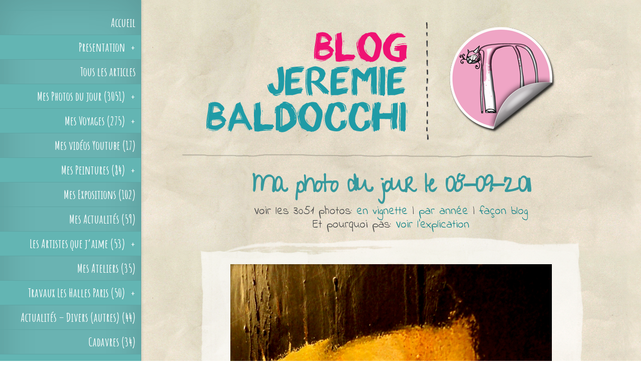

--- FILE ---
content_type: text/html; charset=UTF-8
request_url: https://www.jeremiebaldocchiblog.com/ma-photo-du-jour-le-08-09-2011/
body_size: 7591
content:
<!DOCTYPE html>
<!--[if IE 6]>
<html id="ie6" lang="fr-FR">
<![endif]-->
<!--[if IE 7]>
<html id="ie7" lang="fr-FR">
<![endif]-->
<!--[if IE 8]>
<html id="ie8" lang="fr-FR">
<![endif]-->
<!--[if !(IE 6) | !(IE 7) | !(IE 8)  ]><!-->
<html lang="fr-FR">
<!--<![endif]-->
<head>
<meta name="google-site-verification" content="AJfmqonxDUNOd1vnlWskCHD25REVoga7ErOQlVFL0tE" /><meta charset="UTF-8" />
<title>  Ma photo du jour le 08-09-2011 du Blog de Jeremie Baldocchi artiste peintre contemporain Français</title>
<link rel="icon" type="image/png" href="https://www.jeremiebaldocchiblog.com/icone.png" />
<meta name="keywords" content="photo du jour, photos peintre, photo artiste" />
<meta name="description" content="Ma photo du jour le 08-09-2011 Photo de l'artiste peintre contemporain français Jeremie Baldocchi " />
<meta name="robots" content="index,follow">




					













        <meta property="og:image" content="https://www.jeremiebaldocchiblog.com/decoupage/decoupage.php?src=https://www.jeremiebaldocchiblog.com/photos/mes-photos-du-jour/2011/08-09-2011.jpg&amp;h=420&amp;w=800&amp;zc=1" />
        <meta itemprop="image" content="https://www.jeremiebaldocchiblog.com/decoupage/decoupage.php?src=https://www.jeremiebaldocchiblog.com/photos/mes-photos-du-jour/2011/08-09-2011.jpg&amp;h=420&amp;w=800&amp;zc=1" />
        <!--<meta property="og:image" content="https://www.industriepoetique.com/essai.jpg" />
        <meta itemprop="image" content="http://www.industriepoetique.com/essai.jpg" />-->
		<meta property="og:title" content="Ma photo du jour le 08-09-2011"/>
        <meta property="twitter:title" content="Ma photo du jour le 08-09-2011" />
		<meta property="og:url" content="https://www.jeremiebaldocchiblog.com/ma-photo-du-jour-le-08-09-2011/"/>
        <meta property="twitter:url" content="https://www.jeremiebaldocchiblog.com/ma-photo-du-jour-le-08-09-2011/" />
		<meta property="og:image:width" content="800" />
        <meta property="og:image:height" content="400" />
        <!--<meta name="twitter:image" content="https://www.jeremiebaldocchiblog.com/decoupage/decoupage.php?src=https://www.jeremiebaldocchiblog.com/photos/mes-photos-du-jour/2011/08-09-2011.jpg&amp;h=420&amp;w=800&amp;zc=1">-->  <meta property="og:type" content="article"/>
<meta property="og:site_name" content="Jérémie Baldocchi"/>
<meta property='og:locale' content='fr_FR'/>
<meta property='og:type' content='article'/>
<meta property="fb:app_id" content="108273851173" /><!--https://developers.facebook.com/apps/?action=create-->
<meta property='fb:admins' content='754035686'/><!--http://www.facebook.com/profile.php?id=754035686-->
<meta property="article:author" content="https://www.jeremiebaldocchiblog.com/author/jeremie/" />

<meta property="og:description" content="" />
<meta property="twitter:description" content="" />
<meta property="article:published" content="2011/11/07" />
<meta property="article:section" content="Art &amp; News" />
<meta property="article:tag" content="Art" />
<meta property="article:tag" content="Blog" />
<meta property="article:tag" content="News" />
<meta property="article:section_url" content="" />
<link rel="pingback" href="https://www.jeremiebaldocchiblog.com/xmlrpc.php" />



<link href='https://fonts.googleapis.com/css?family=Indie+Flower|Shadows+Into+Light|Pacifico|Dancing+Script:400,700|Gloria+Hallelujah|Amatic+SC:400,700|Coming+Soon|Bad+Script|Gochi+Hand|Frijole|Give+You+Glory|Kranky|Oregano:400,400italic|Loved+by+the+King|Finger+Paint|Trade+Winds|Miltonian+Tattoo|Ribeye|Purple+Purse' rel='stylesheet' type='text/css'>



<script type="text/javascript">
document.documentElement.className = 'js';
</script>

<link rel="stylesheet" type="text/css" media="all" href="https://www.jeremiebaldocchiblog.com/wp-content/themes/jeremie/widget/widget.css"/><link rel="alternate" type="application/rss+xml" title="Jérémie Baldocchi Blog &raquo; Flux" href="https://www.jeremiebaldocchiblog.com/feed/" />
<link rel="alternate" type="application/rss+xml" title="Jérémie Baldocchi Blog &raquo; Flux des commentaires" href="https://www.jeremiebaldocchiblog.com/comments/feed/" />
<link rel="alternate" type="application/rss+xml" title="Jérémie Baldocchi Blog &raquo; Ma photo du jour le 08-09-2011 Flux des commentaires" href="https://www.jeremiebaldocchiblog.com/ma-photo-du-jour-le-08-09-2011/feed/" />
		<script type="text/javascript">
			window._wpemojiSettings = {"baseUrl":"https:\/\/s.w.org\/images\/core\/emoji\/72x72\/","ext":".png","source":{"concatemoji":"https:\/\/www.jeremiebaldocchiblog.com\/wp-includes\/js\/wp-emoji-release.min.js?ver=4.2.4"}};
			!function(a,b,c){function d(a){var c=b.createElement("canvas"),d=c.getContext&&c.getContext("2d");return d&&d.fillText?(d.textBaseline="top",d.font="600 32px Arial","flag"===a?(d.fillText(String.fromCharCode(55356,56812,55356,56807),0,0),c.toDataURL().length>3e3):(d.fillText(String.fromCharCode(55357,56835),0,0),0!==d.getImageData(16,16,1,1).data[0])):!1}function e(a){var c=b.createElement("script");c.src=a,c.type="text/javascript",b.getElementsByTagName("head")[0].appendChild(c)}var f,g;c.supports={simple:d("simple"),flag:d("flag")},c.DOMReady=!1,c.readyCallback=function(){c.DOMReady=!0},c.supports.simple&&c.supports.flag||(g=function(){c.readyCallback()},b.addEventListener?(b.addEventListener("DOMContentLoaded",g,!1),a.addEventListener("load",g,!1)):(a.attachEvent("onload",g),b.attachEvent("onreadystatechange",function(){"complete"===b.readyState&&c.readyCallback()})),f=c.source||{},f.concatemoji?e(f.concatemoji):f.wpemoji&&f.twemoji&&(e(f.twemoji),e(f.wpemoji)))}(window,document,window._wpemojiSettings);
		</script>
		<meta content="Industrie Poetique v.2.3" name="generator"/><style type="text/css">
img.wp-smiley,
img.emoji {
	display: inline !important;
	border: none !important;
	box-shadow: none !important;
	height: 1em !important;
	width: 1em !important;
	margin: 0 .07em !important;
	vertical-align: -0.1em !important;
	background: none !important;
	padding: 0 !important;
}
</style>
<link rel='stylesheet' id='wp-pagenavi-css'  href='https://www.jeremiebaldocchiblog.com/wp-content/plugins/wp-pagenavi/pagenavi-css.css?ver=2.70' type='text/css' media='all' />
<link rel='stylesheet' id='origin-fonts-css'  href='https://fonts.googleapis.com/css?family=Open+Sans:300italic,700italic,800italic,400,300,700,800&#038;subset=latin,latin-ext' type='text/css' media='all' />
<link rel='stylesheet' id='origin-style-css'  href='https://www.jeremiebaldocchiblog.com/wp-content/themes/jeremie/style.css?ver=4.2.4' type='text/css' media='all' />
<link rel='stylesheet' id='et-shortcodes-responsive-css-css'  href='https://www.jeremiebaldocchiblog.comET_SHORTCODES_DIR/css/shortcodes_responsive.css?ver=ET_SHORTCODES_VERSION' type='text/css' media='all' />
<link rel='stylesheet' id='fancybox-css'  href='https://www.jeremiebaldocchiblog.com/wp-content/themes/jeremie/epanel/page_templates/js/fancybox/jquery.fancybox-1.3.4.css?ver=1.3.4' type='text/css' media='screen' />
<link rel='stylesheet' id='et_page_templates-css'  href='https://www.jeremiebaldocchiblog.com/wp-content/themes/jeremie/epanel/page_templates/page_templates.css?ver=1.8' type='text/css' media='screen' />
<script>if (document.location.protocol != "https:") {document.location = document.URL.replace(/^http:/i, "https:");}</script><script type='text/javascript' src='https://www.jeremiebaldocchiblog.com/wp-includes/js/jquery/jquery.js?ver=1.11.2'></script>
<script type='text/javascript' src='https://www.jeremiebaldocchiblog.com/wp-includes/js/jquery/jquery-migrate.min.js?ver=1.2.1'></script>
<script type='text/javascript' src='https://www.jeremiebaldocchiblog.com/wp-content/plugins/google-analyticator/external-tracking.min.js?ver=6.5.4'></script>
<link rel="EditURI" type="application/rsd+xml" title="RSD" href="https://www.jeremiebaldocchiblog.com/xmlrpc.php?rsd" />
<link rel="wlwmanifest" type="application/wlwmanifest+xml" href="https://www.jeremiebaldocchiblog.com/wp-includes/wlwmanifest.xml" /> 
<link rel='prev' title='Ma photo du jour le 09-09-2011' href='https://www.jeremiebaldocchiblog.com/ma-photo-du-jour-le-09-09-2011/' />
<link rel='next' title='Mon voyage à Lyon' href='https://www.jeremiebaldocchiblog.com/mon-voyage-a-lyon/' />
<meta name="generator" content="WordPress 4.2.4" />
<link rel='canonical' href='https://www.jeremiebaldocchiblog.com/ma-photo-du-jour-le-08-09-2011/' />
<style type="text/css">#totop { position: fixed; right: 30px; bottom: 30px; display: none; outline: none; z-index: 9999; }</style>		<style>
			/*#info-bg, #main-wrap:before { background: #6ab3b2; }
			#top-menu a:hover .link_text, .current-menu-item > a, #top-menu .current-menu-item > a:hover, #top-menu .current-menu-item > a:hover .link_bg, .et_active_dropdown > li a, #top-menu .et_clicked, #mobile-nav { color: #6ab3b2; }

			@media only screen and (max-width: 1023px){
				#info-area { background: #6ab3b2; }
			}

			.widget, #top-menu a, #mobile-nav, #info-area, #info-bg, #top-menu { border-color: #5EA5A4; }

			.current-menu-item > a, .et_active_dropdown > li a, #top-menu .et_clicked, #mobile-nav, #top-menu a:hover .link_bg, #top-menu .current-menu-item > a:hover, #top-menu .current-menu-item > a:hover .link_bg { background: #fff; }

			#top-menu ul ul a:hover .link_bg { background: #f8f8f8; }

			#sidebar, #sidebar h4 { color: #ffffff; }

			#sidebar a, #top-menu li a { color: #ffffff; }*/

				</style>
	<meta name="viewport" content="width=device-width, initial-scale=1.0, maximum-scale=1.0, user-scalable=0" /><!-- Google Analytics Tracking by Google Analyticator 6.5.4: http://www.videousermanuals.com/google-analyticator/ -->
<script type="text/javascript">
    var analyticsFileTypes = [''];
    var analyticsSnippet = 'disabled';
    var analyticsEventTracking = 'enabled';
</script>
<script type="text/javascript">
	(function(i,s,o,g,r,a,m){i['GoogleAnalyticsObject']=r;i[r]=i[r]||function(){
	(i[r].q=i[r].q||[]).push(arguments)},i[r].l=1*new Date();a=s.createElement(o),
	m=s.getElementsByTagName(o)[0];a.async=1;a.src=g;m.parentNode.insertBefore(a,m)
	})(window,document,'script','//www.google-analytics.com/analytics.js','ga');
	ga('create', 'UA-66527812-1', 'auto');
 
	ga('send', 'pageview');
</script>
    

<!--[if IE 6]>
<script type="text/javascript">
window.location = "https://www.jeremiebaldocchiblog.com/alert/ie6"
</script>
<![endif]-->

<!--[if IE 7]>
<script type="text/javascript">
window.location = "https://www.jeremiebaldocchiblog.com/alert/ie6"
</script>
<![endif]-->
<!--[if IE 8]><div id="IE8"><![endif]-->
<!--[if IE 9]><div id="IE9"><![endif]-->
<!--[if IE 10]><div id="IE10"><![endif]-->
<!--[if IE 11]><div id="IE11"><![endif]-->
<script>
document.createElement("header");
document.createElement("footer");
document.createElement("section");
document.createElement("aside");
document.createElement("nav");
document.createElement("article");
document.createElement("figure");
</script>

	<!--[if lt IE 9]>
		<script src="https://www.jeremiebaldocchiblog.com/wp-content/themes/jeremie/js/html5.js" type="text/javascript"></script>
		<script src="https://www.jeremiebaldocchiblog.com/wp-content/themes/jeremie/js/respond.min.js" type="text/javascript"></script>
	<![endif]-->
 

 
<!-- Google tag (gtag.js) -->
<script async src="https://www.googletagmanager.com/gtag/js?id=G-04ZLPJEWEE"></script>
<script>
  window.dataLayer = window.dataLayer || [];
  function gtag(){dataLayer.push(arguments);}
  gtag('js', new Date());

  gtag('config', 'G-04ZLPJEWEE');
</script>

</head>
<body data-rsssl=1 class="single single-post postid-706 single-format-standard chrome et_includes_sidebar">
	<div id="main-wrap" class="clearfix">
		
		<div id="info-bg"></div>
		<div id="mon-scroll">
		<div id="info-area" class="mCustomScrollbar">
        
<!--   -->     
        
        
        
			

			
			<span id="mobile-nav">Navigation Menu<span>+</span></span>

			<nav id="top-menu">
				<ul id="menu-menu-principal" class="nav"><li id="menu-item-1832" class="menu-item menu-item-type-post_type menu-item-object-page menu-item-1832"><a href="https://www.jeremiebaldocchiblog.com/">Accueil</a></li>
<li id="menu-item-7950" class="menu-item menu-item-type-post_type menu-item-object-page menu-item-has-children menu-item-7950"><a href="https://www.jeremiebaldocchiblog.com/presentation/">Presentation</a>
<ul class="sub-menu">
	<li id="menu-item-1731" class="menu-item menu-item-type-post_type menu-item-object-page menu-item-1731"><a href="https://www.jeremiebaldocchiblog.com/presentation/">Qui suis-je</a></li>
	<li id="menu-item-7948" class="menu-item menu-item-type-post_type menu-item-object-page menu-item-7948"><a href="https://www.jeremiebaldocchiblog.com/presentation/mon-travail-dartiste-peintre/">Mon travail d’artiste peintre</a></li>
	<li id="menu-item-8549" class="menu-item menu-item-type-post_type menu-item-object-page menu-item-8549"><a href="https://www.jeremiebaldocchiblog.com/presentation/boutique-d-art-contemporain/">Ma Boutique</a></li>
	<li id="menu-item-7827" class="menu-item menu-item-type-post_type menu-item-object-page menu-item-7827"><a href="https://www.jeremiebaldocchiblog.com/liens-externes/">Liens Externes</a></li>
	<li id="menu-item-1729" class="menu-item menu-item-type-post_type menu-item-object-page menu-item-1729 dernier"><a href="https://www.jeremiebaldocchiblog.com/contact/">Contact</a></li>
</ul>
</li>
<li id="menu-item-2553" class="couleur menu-item menu-item-type-post_type menu-item-object-page menu-item-2553"><a href="https://www.jeremiebaldocchiblog.com/tous-les-articles/">Tous les articles</a></li>
<li id="menu-item-2554" class="menu-item menu-item-type-taxonomy menu-item-object-category current-post-ancestor current-menu-parent current-post-parent menu-item-has-children menu-item-2554"><a href="https://www.jeremiebaldocchiblog.com/category/mes-photos-du-jour/">Mes Photos du jour (3051)</a>
<ul class="sub-menu">
	<li id="menu-item-2575" class="menu-item menu-item-type-post_type menu-item-object-page menu-item-2575"><a href="https://www.jeremiebaldocchiblog.com/photos-du-jour-blog/photos-du-jour-vignette/">Affichage en vignettes</a></li>
	<li id="menu-item-1918" class="menu-item menu-item-type-post_type menu-item-object-page menu-item-1918"><a href="https://www.jeremiebaldocchiblog.com/photos-du-jour-blog/">Affichage façon blog</a></li>
	<li id="menu-item-2561" class="menu-item menu-item-type-post_type menu-item-object-page menu-item-2561"><a href="https://www.jeremiebaldocchiblog.com/photos-du-jour-blog/photos-du-jour-par-annee/">Affichage par Année</a></li>
	<li id="menu-item-1838" class="menu-item menu-item-type-post_type menu-item-object-page menu-item-1838 dernier"><a href="https://www.jeremiebaldocchiblog.com/photos-du-jour-blog/explication-de-mes-photos-du-jour/">Explication</a></li>
</ul>
</li>
<li id="menu-item-1759" class="menu-item menu-item-type-taxonomy menu-item-object-category menu-item-has-children menu-item-1759"><a href="https://www.jeremiebaldocchiblog.com/category/mes-voyages/">Mes Voyages (275)</a>
<ul class="sub-menu">
	<li id="menu-item-2582" class="menu-item menu-item-type-post_type menu-item-object-page menu-item-2582"><a href="https://www.jeremiebaldocchiblog.com/mes-voyages-blog/mes-voyages-vignettes/">Affichage en vignettes</a></li>
	<li id="menu-item-2581" class="menu-item menu-item-type-post_type menu-item-object-page menu-item-2581"><a href="https://www.jeremiebaldocchiblog.com/mes-voyages-blog/">Affichage façon blog</a></li>
	<li id="menu-item-2564" class="menu-item menu-item-type-post_type menu-item-object-page menu-item-2564 dernier"><a href="https://www.jeremiebaldocchiblog.com/mes-voyages-blog/mes-voyages-par-lieux/">Affichage par Lieux</a></li>
</ul>
</li>
<li id="menu-item-12531" class="menu-item menu-item-type-taxonomy menu-item-object-category menu-item-12531"><a href="https://www.jeremiebaldocchiblog.com/category/videos-youtube/">Mes vidéos Youtube (17)</a></li>
<li id="menu-item-1760" class="menu-item menu-item-type-taxonomy menu-item-object-category menu-item-has-children menu-item-1760"><a href="https://www.jeremiebaldocchiblog.com/category/mes-peintures/">Mes Peintures (84)</a>
<ul class="sub-menu">
	<li id="menu-item-5907" class="menu-item menu-item-type-post_type menu-item-object-page menu-item-5907"><a href="https://www.jeremiebaldocchiblog.com/mes-peintures-blog/mes-peintures-vignettes/">Affichage en vignettes</a></li>
	<li id="menu-item-5906" class="menu-item menu-item-type-post_type menu-item-object-page menu-item-5906 dernier"><a href="https://www.jeremiebaldocchiblog.com/mes-peintures-blog/">Affichage façon blog</a></li>
</ul>
</li>
<li id="menu-item-1809" class="menu-item menu-item-type-taxonomy menu-item-object-category menu-item-1809"><a href="https://www.jeremiebaldocchiblog.com/category/mes-expositions/">Mes Expositions (102)</a></li>
<li id="menu-item-1810" class="menu-item menu-item-type-taxonomy menu-item-object-category menu-item-1810"><a href="https://www.jeremiebaldocchiblog.com/category/mes-actualites/">Mes Actualités (59)</a></li>
<li id="menu-item-1811" class="menu-item menu-item-type-taxonomy menu-item-object-category menu-item-has-children menu-item-1811"><a href="https://www.jeremiebaldocchiblog.com/category/les-artistes-que-j-aime/">Les Artistes que j&#8217;aime (53)</a>
<ul class="sub-menu">
	<li id="menu-item-5929" class="menu-item menu-item-type-post_type menu-item-object-page menu-item-5929"><a href="https://www.jeremiebaldocchiblog.com/les-artistes-que-jaime-blog/les-artistes-que-jaime-vignettes/">Affichage en vignettes</a></li>
	<li id="menu-item-5928" class="menu-item menu-item-type-post_type menu-item-object-page menu-item-5928 dernier"><a href="https://www.jeremiebaldocchiblog.com/les-artistes-que-jaime-blog/">Affichage façon blog</a></li>
</ul>
</li>
<li id="menu-item-1812" class="menu-item menu-item-type-taxonomy menu-item-object-category menu-item-1812"><a href="https://www.jeremiebaldocchiblog.com/category/mon-atelier/">Mes Ateliers (35)</a></li>
<li id="menu-item-1813" class="menu-item menu-item-type-taxonomy menu-item-object-category menu-item-has-children menu-item-1813"><a href="https://www.jeremiebaldocchiblog.com/category/travaux-les-halles-paris/">Travaux Les Halles Paris (50)</a>
<ul class="sub-menu">
	<li id="menu-item-5931" class="menu-item menu-item-type-post_type menu-item-object-page menu-item-5931"><a href="https://www.jeremiebaldocchiblog.com/travaux-les-halles-paris-blog/travaux-les-halles-paris-vignettes/">Affichage en vignettes</a></li>
	<li id="menu-item-5930" class="menu-item menu-item-type-post_type menu-item-object-page menu-item-5930 dernier"><a href="https://www.jeremiebaldocchiblog.com/travaux-les-halles-paris-blog/">Affichage façon blog</a></li>
</ul>
</li>
<li id="menu-item-1814" class="menu-item menu-item-type-taxonomy menu-item-object-category menu-item-1814"><a href="https://www.jeremiebaldocchiblog.com/category/actualites-divers-autres/">Actualités &#8211; Divers (autres) (44)</a></li>
<li id="menu-item-1815" class="menu-item menu-item-type-taxonomy menu-item-object-category menu-item-1815"><a href="https://www.jeremiebaldocchiblog.com/category/cadavres/">Cadavres (34)</a></li>
<li id="menu-item-1816" class="menu-item menu-item-type-taxonomy menu-item-object-category menu-item-has-children menu-item-1816"><a href="https://www.jeremiebaldocchiblog.com/category/les-films-que-j-aime/">Les Films que j&#8217;aime (21)</a>
<ul class="sub-menu">
	<li id="menu-item-5933" class="menu-item menu-item-type-post_type menu-item-object-page menu-item-5933"><a href="https://www.jeremiebaldocchiblog.com/les-films-que-jaime-blog/les-films-que-jaime-vignettes/">Affichage en vignettes</a></li>
	<li id="menu-item-5932" class="menu-item menu-item-type-post_type menu-item-object-page menu-item-5932 dernier"><a href="https://www.jeremiebaldocchiblog.com/les-films-que-jaime-blog/">Affichage façon blog</a></li>
</ul>
</li>
<li id="menu-item-1817" class="menu-item menu-item-type-taxonomy menu-item-object-category menu-item-has-children menu-item-1817"><a href="https://www.jeremiebaldocchiblog.com/category/campagne-publicitaire/">Publicités (21)</a>
<ul class="sub-menu">
	<li id="menu-item-5935" class="menu-item menu-item-type-post_type menu-item-object-page menu-item-5935"><a href="https://www.jeremiebaldocchiblog.com/publicites-blog/publicites-vignettes/">Affichage en vignettes</a></li>
	<li id="menu-item-5934" class="menu-item menu-item-type-post_type menu-item-object-page menu-item-5934 dernier"><a href="https://www.jeremiebaldocchiblog.com/publicites-blog/">Affichage façon blog</a></li>
</ul>
</li>
<li id="menu-item-1818" class="menu-item menu-item-type-taxonomy menu-item-object-category menu-item-1818"><a href="https://www.jeremiebaldocchiblog.com/category/gros-gras-grand/">Gros Gras Grand (19)</a></li>
<li id="menu-item-1819" class="menu-item menu-item-type-taxonomy menu-item-object-category menu-item-1819"><a href="https://www.jeremiebaldocchiblog.com/category/mes-parutions-de-livres/">Mes Parutions de livres (13)</a></li>
<li id="menu-item-1820" class="menu-item menu-item-type-taxonomy menu-item-object-category menu-item-1820"><a href="https://www.jeremiebaldocchiblog.com/category/videos/">VIDEOS (13)</a></li>
<li id="menu-item-1821" class="menu-item menu-item-type-taxonomy menu-item-object-category menu-item-has-children menu-item-1821"><a href="https://www.jeremiebaldocchiblog.com/category/concours-de-chiens-laids/">Concours de chiens laids (13)</a>
<ul class="sub-menu">
	<li id="menu-item-5937" class="menu-item menu-item-type-post_type menu-item-object-page menu-item-5937"><a href="https://www.jeremiebaldocchiblog.com/concours-de-chiens-laids-blog/concours-de-chiens-laids-vignettes/">Affichage en vignettes</a></li>
	<li id="menu-item-5936" class="menu-item menu-item-type-post_type menu-item-object-page menu-item-5936 dernier"><a href="https://www.jeremiebaldocchiblog.com/concours-de-chiens-laids-blog/">Affichage façon blog</a></li>
</ul>
</li>
<li id="menu-item-1822" class="menu-item menu-item-type-taxonomy menu-item-object-category menu-item-1822"><a href="https://www.jeremiebaldocchiblog.com/category/les-lieux-qui-m-inspirent/">Les lieux qui m&#8217;inspirent (9)</a></li>
<li id="menu-item-1823" class="menu-item menu-item-type-taxonomy menu-item-object-category menu-item-1823"><a href="https://www.jeremiebaldocchiblog.com/category/mes-croquis/">Mes Croquis (7)</a></li>
<li id="menu-item-1824" class="menu-item menu-item-type-taxonomy menu-item-object-category menu-item-1824"><a href="https://www.jeremiebaldocchiblog.com/category/interview-et-tv/">Interview et TV (4)</a></li>
<li id="menu-item-1825" class="menu-item menu-item-type-taxonomy menu-item-object-category menu-item-1825 dernier"><a href="https://www.jeremiebaldocchiblog.com/category/mes-tatouages/">Mes Tatouages (2)</a></li>
</ul>			</nav>

					</div> <!-- #info-area -->
        </div> <!-- #mon-scroll -->
        

		<div id="main">
			<div id="wrapper">
            
            
<!--
-->


 <div id="big_thumbnail"><a title="Retour au blog de l'artiste peintre jeremie baldocchi" href="https://www.jeremiebaldocchiblog.com/"><img id="mon-header" src="https://www.jeremiebaldocchiblog.com/header.png" alt="Blog de Jeremie Baldocchi artiste peintre contemporain Français"/></a></div>
<div class="main-title"><h1 class="entry-title">Ma photo du jour le 08-09-2011</h1>
        <p id="sous-titre-h1">Voir les 3051 photos: <a title="Voir les photos du jour du peintre contemporain jeremie Baldocchi en vignette" href="https://www.jeremiebaldocchiblog.com/photos-du-jour-blog/photos-du-jour-vignette/">en vignette</a>&nbsp;|&nbsp;<a title="Voir les photos du jour du peintre contemporain jeremie Baldocchi par année" href="https://www.jeremiebaldocchiblog.com/?p=15">par année</a>&nbsp;|&nbsp;<a title="Voir les photos du jour du peintre contemporain jeremie Baldocchi à la suite en blog" href="https://www.jeremiebaldocchiblog.com/?p=1916">façon blog</a><br />Et pourquoi pas:&nbsp;<a title="Voir l'explication des photos du jour du peintre contemporain jeremie Baldocchi" href="https://www.jeremiebaldocchiblog.com/?p=1835">Voir l'explication</a></p></div>
<div id="main-content">


<article id="post-706" class="entry-content clearfix post-706 post type-post status-publish format-standard hentry category-mes-photos-du-jour tag-54">
<span class="content-haut"></span><span class="content-bas"></span>

<!--<div class="post-thumbnail">
</div>
-->


<div class="ma-photo-jpg"><img src="https://www.jeremiebaldocchiblog.com/photos/mes-photos-du-jour/2011/08-09-2011.jpg" alt="Photo du jour le 08-09-2011 du peintre contemporain Français Jérémie Baldocchi"/></div><h3 class="titre-photo-jour">08-09-2011</h3>
<span style="height: 1px; margin-bottom: 10px; margin-top: 10px; width: 100%; clear:both; display:block;"></span> <span>&nbsp;</span> <hr style="border-bottom: 0 none transparent; border-top:0 none transparent; border-left:0 none transparent; border-right:0 none transparent; height: 1px; margin-bottom: 20px; padding-top: 20px; width: 100%; clear:both; background: url(https://www.jeremiebaldocchiblog.com/wp-content/themes/jeremie/images/barre.png) no-repeat center top;"/>

<!-- You can start editing here. -->

<section id="comment-wrap">
		   <div id="comment-section" class="nocomments">
		  			 <!-- If comments are open, but there are no comments. -->

		  	   </div>
       
		
										<div id="respond" class="comment-respond">
				<h3 id="reply-title" class="comment-reply-title"><span>Laissez moi votre avis</span> <small><a rel="nofollow" id="cancel-comment-reply-link" href="/ma-photo-du-jour-le-08-09-2011/#respond" style="display:none;">Annuler la réponse.</a></small></h3>
									<form action="https://www.jeremiebaldocchiblog.com/wp-comments-post.php" method="post" id="commentform" class="comment-form">
																			<p class="comment-notes"><span id="email-notes">Votre adresse de messagerie ne sera pas publiée.</span></p>							<p class="comment-form-author"><label for="author">Nom</label> <input id="author" name="author" type="text" value="" size="30" /></p>
<p class="comment-form-email"><label for="email">Adresse de contact</label> <input id="email" name="email" type="text" value="" size="30" aria-describedby="email-notes" /></p>
<p class="comment-form-url"><label for="url">Site web</label> <input id="url" name="url" type="text" value="" size="30" /></p>
<p>
<h3 id="h3-code-verification">Code de vérification: <strong>4 + 7  =  </strong> </h3>
<input id="mcspvalue" name="mcspvalue" type="text" value="" size="30" aria-required="true" />
<input type="hidden" name="mcspinfo" value="6f513" />
<span class="required">*</span>
<div class="clear"></div>
</p>												<p class="comment-form-comment"><label for="comment">Commentaire</label> <textarea id="comment" name="comment" cols="45" rows="8" aria-describedby="form-allowed-tags" aria-required="true" required="required"></textarea></p>						
						<p class="form-submit"><input name="submit" type="submit" id="submit" class="submit" value="Envoyer" /> <input type='hidden' name='comment_post_ID' value='706' id='comment_post_ID' />
<input type='hidden' name='comment_parent' id='comment_parent' value='0' />
</p><p style="display: none;"><input type="hidden" id="akismet_comment_nonce" name="akismet_comment_nonce" value="502c755e9f" /></p><p style="display: none;"><input type="hidden" id="ak_js" name="ak_js" value="73"/></p>					</form>
							</div><!-- #respond -->
				    
</section>



<hr style="border-bottom: 0 none transparent; border-top:0 none transparent; border-left:0 none transparent; border-right:0 none transparent; height: 1px; margin-bottom: 20px; padding-top: 20px; width: 100%; clear:both; background: url(https://www.jeremiebaldocchiblog.com/wp-content/themes/jeremie/images/barre.png) no-repeat center top;"/><!--<div class="single-tags">-->	
<h3><a title="Decouvrez les 146 autres photos de l'année 2011" rel="tag" href="https://www.jeremiebaldocchiblog.com/?tag=2011/">Voir les 146 photos de 2011</a></h3>
<!--</div>-->





</article> <!-- end .entry-content -->





</div> <!-- #main-content -->
<footer id="main-footer">
<h3 id="derniere-mise-a-jour">Dernière mise à jour le 16 septembre 2025</h3>
<div id="menu-bas-page"><div id="nav_menu-2" class="widget_nav_menu"> <div class="menu-menu-bas-de-page-container"><ul id="menu-menu-bas-de-page" class="menu"><li id="menu-item-2633" class="menu-item menu-item-type-post_type menu-item-object-page menu-item-2633"><a href="https://www.jeremiebaldocchiblog.com/sitemap/">Plan de site</a></li>
<li id="menu-item-2634" class="menu-item menu-item-type-post_type menu-item-object-page menu-item-2634"><a href="https://www.jeremiebaldocchiblog.com/recherches/">Recherches</a></li>
<li id="menu-item-7826" class="menu-item menu-item-type-post_type menu-item-object-page menu-item-7826 dernier"><a href="https://www.jeremiebaldocchiblog.com/contact/">Contact</a></li>
</ul></div></div></div> <!-- end #sidebar --><p id="copyright" class="4.2.4">&copy;&nbsp; Images et textes postés par <span class="vcard author"><span class="post-author author"><a href="https://www.jeremiebaldocchiblog.com/author/jeremie/" title="Articles par jeremie" rel="author">jeremie</a></span></span><br />&copy;&nbsp; <a title="Graphiste freelance - Création de site internet pas cher" href="http://www.creation-de-site-pas-cher.fr/" target="_blank">Création du site internet par Industrie Poetique</a> | 2026</p>
</footer> <!-- #main-footer -->
			</div> <!-- #wrapper -->
		</div> <!-- #main -->
	</div> <!-- #main-wrap -->

	<script type="text/javascript">
jQuery(document).ready(function($){
$(window).scroll(function () {
if ( $(this).scrollTop() > 400 )
$("#totop").fadeIn();
else
$("#totop").fadeOut();
});

$("#totop").click(function () {
$("body,html").animate({ scrollTop: 0 }, 800 );
return false;
});
});
</script><a id="totop" href="#"><img width="80" height="80" src="https://www.jeremiebaldocchiblog.com/wp-content/themes/jeremie/shortcodes/bouton-top.png" alt="Revenir en haut du site Jérémie Baldocchi Blog" /></a><script>if (document.location.protocol != "https:") {document.location = document.URL.replace(/^http:/i, "https:");}</script><script type='text/javascript' src='https://www.jeremiebaldocchiblog.com/wp-content/plugins/akismet/_inc/form.js?ver=3.0.4'></script>
<script type='text/javascript' src='https://www.jeremiebaldocchiblog.com/wp-includes/js/comment-reply.min.js?ver=4.2.4'></script>
<script type='text/javascript' src='https://www.jeremiebaldocchiblog.com/wp-content/themes/jeremie/js/jquery.infinitescroll.js?ver=1.0'></script>
<script type='text/javascript'>
/* <![CDATA[ */
var et_origin_strings = {"load_posts":"Chargement...","no_posts":"Toutes les photos sont charg\u00e9es"};
/* ]]> */
</script>
<script type='text/javascript' src='https://www.jeremiebaldocchiblog.com/wp-content/themes/jeremie/js/custom.js?ver=1.0'></script>
<script type='text/javascript' src='https://www.jeremiebaldocchiblog.com/wp-content/themes/jeremie/epanel/page_templates/js/fancybox/jquery.easing-1.3.pack.js?ver=1.3.4'></script>
<script type='text/javascript' src='https://www.jeremiebaldocchiblog.com/wp-content/themes/jeremie/epanel/page_templates/js/fancybox/jquery.fancybox-1.3.4.pack.js?ver=1.3.4'></script>
<script type='text/javascript'>
/* <![CDATA[ */
var et_ptemplates_strings = {"captcha":"Captcha","fill":"Fill","field":"field","invalid":"Invalid email"};
var et_ptemplates_strings = {"captcha":"Captcha","fill":"Fill","field":"field","invalid":"Invalid email"};
/* ]]> */
</script>
<script type='text/javascript' src='https://www.jeremiebaldocchiblog.com/wp-content/themes/jeremie/epanel/page_templates/js/et-ptemplates-frontend.js?ver=1.1'></script>
<script src='https://www.jeremiebaldocchiblog.com/wp-content/themes/jeremie/animation/js/scrollReveal.js'></script>
<script>
window.sr = new scrollReveal();
</script>
</body>
</html>